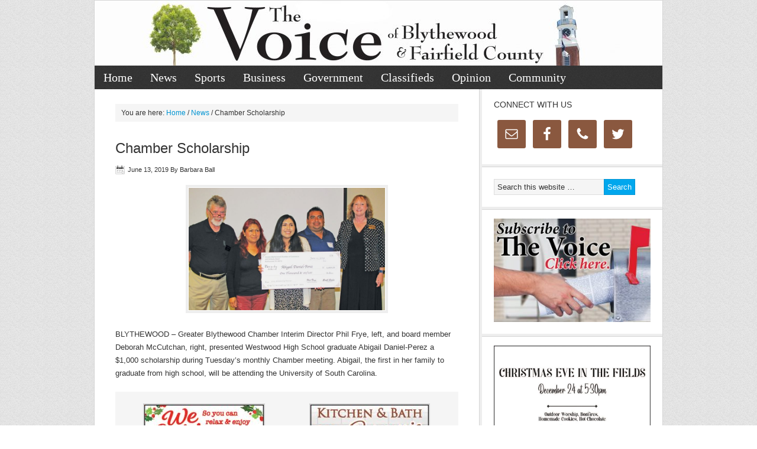

--- FILE ---
content_type: text/html; charset=UTF-8
request_url: https://www.blythewoodonline.com/2019/06/chamber-scholarship/
body_size: 8843
content:
<!DOCTYPE html PUBLIC "-//W3C//DTD XHTML 1.0 Transitional//EN" "http://www.w3.org/TR/xhtml1/DTD/xhtml1-transitional.dtd">
<html xmlns="http://www.w3.org/1999/xhtml" lang="en-US" xml:lang="en-US">
<head profile="http://gmpg.org/xfn/11">
<meta http-equiv="Content-Type" content="text/html; charset=UTF-8" />
	<title>Chamber Scholarship | The Voice of Blythewood &amp; Fairfield County</title>

			<style type="text/css">
				.slide-excerpt { width: 50%; }
				.slide-excerpt { bottom: 0; }
				.slide-excerpt { right: 0; }
				.flexslider { max-width: 920px; max-height: 400px; }
				.slide-image { max-height: 400px; }
			</style>
			<style type="text/css">
				@media only screen
				and (min-device-width : 320px)
				and (max-device-width : 480px) {
					.slide-excerpt { display: none !important; }
				}
			</style> 
<!-- This site is optimized with the Yoast SEO plugin v11.9 - https://yoast.com/wordpress/plugins/seo/ -->
<link rel="canonical" href="https://www.blythewoodonline.com/2019/06/chamber-scholarship/" />
<meta property="og:locale" content="en_US" />
<meta property="og:type" content="article" />
<meta property="og:title" content="Chamber Scholarship | The Voice of Blythewood &amp; Fairfield County" />
<meta property="og:description" content="BLYTHEWOOD &#8211; Greater Blythewood Chamber Interim Director Phil Frye, left, and board member Deborah McCutchan, right, presented Westwood High School graduate Abigail Daniel-Perez a $1,000 scholarship during Tuesday&#8217;s monthly Chamber meeting. Abigail, the first in her family to graduate from high school, will be attending the University of South Carolina." />
<meta property="og:url" content="https://www.blythewoodonline.com/2019/06/chamber-scholarship/" />
<meta property="og:site_name" content="The Voice of Blythewood &amp; Fairfield County" />
<meta property="article:publisher" content="https://www.facebook.com/thevoicepaper/" />
<meta property="article:tag" content="Blythewood Chamber of Commerce" />
<meta property="article:tag" content="Westwood High School" />
<meta property="article:section" content="News" />
<meta property="article:published_time" content="2019-06-13T14:30:13+00:00" />
<meta property="article:modified_time" content="2019-06-13T14:20:25+00:00" />
<meta property="og:updated_time" content="2019-06-13T14:20:25+00:00" />
<meta property="og:image" content="https://www.blythewoodonline.com/wp-content/uploads/2019/06/Chamber-Scholarship-winners-1024x634.jpg" />
<meta property="og:image:secure_url" content="https://www.blythewoodonline.com/wp-content/uploads/2019/06/Chamber-Scholarship-winners-1024x634.jpg" />
<meta property="og:image:width" content="1024" />
<meta property="og:image:height" content="634" />
<meta name="twitter:card" content="summary_large_image" />
<meta name="twitter:description" content="BLYTHEWOOD &#8211; Greater Blythewood Chamber Interim Director Phil Frye, left, and board member Deborah McCutchan, right, presented Westwood High School graduate Abigail Daniel-Perez a $1,000 scholarship during Tuesday&#8217;s monthly Chamber meeting. Abigail, the first in her family to graduate from high school, will be attending the University of South Carolina." />
<meta name="twitter:title" content="Chamber Scholarship | The Voice of Blythewood &amp; Fairfield County" />
<meta name="twitter:site" content="@thevoice_paper" />
<meta name="twitter:image" content="https://www.blythewoodonline.com/wp-content/uploads/2019/06/Chamber-Scholarship-winners.jpg" />
<meta name="twitter:creator" content="@thevoice_paper" />
<script type='application/ld+json' class='yoast-schema-graph yoast-schema-graph--main'>{"@context":"https://schema.org","@graph":[{"@type":"Organization","@id":"https://www.blythewoodonline.com/#organization","name":"The Voice of Blythewood and Fairfield County","url":"https://www.blythewoodonline.com/","sameAs":["https://www.facebook.com/thevoicepaper/","http://thevoicepaper","https://twitter.com/thevoice_paper"],"logo":{"@type":"ImageObject","@id":"https://www.blythewoodonline.com/#logo","url":"https://www.blythewoodonline.com/wp-content/uploads/2019/01/Twitter-header.jpg","width":360,"height":360,"caption":"The Voice of Blythewood and Fairfield County"},"image":{"@id":"https://www.blythewoodonline.com/#logo"}},{"@type":"WebSite","@id":"https://www.blythewoodonline.com/#website","url":"https://www.blythewoodonline.com/","name":"The Voice of Blythewood & Fairfield County","publisher":{"@id":"https://www.blythewoodonline.com/#organization"},"potentialAction":{"@type":"SearchAction","target":"https://www.blythewoodonline.com/?s={search_term_string}","query-input":"required name=search_term_string"}},{"@type":"ImageObject","@id":"https://www.blythewoodonline.com/2019/06/chamber-scholarship/#primaryimage","url":"https://www.blythewoodonline.com/wp-content/uploads/2019/06/Chamber-Scholarship-winners.jpg","width":3120,"height":1932},{"@type":"WebPage","@id":"https://www.blythewoodonline.com/2019/06/chamber-scholarship/#webpage","url":"https://www.blythewoodonline.com/2019/06/chamber-scholarship/","inLanguage":"en-US","name":"Chamber Scholarship | The Voice of Blythewood &amp; Fairfield County","isPartOf":{"@id":"https://www.blythewoodonline.com/#website"},"primaryImageOfPage":{"@id":"https://www.blythewoodonline.com/2019/06/chamber-scholarship/#primaryimage"},"datePublished":"2019-06-13T14:30:13+00:00","dateModified":"2019-06-13T14:20:25+00:00"},{"@type":"Article","@id":"https://www.blythewoodonline.com/2019/06/chamber-scholarship/#article","isPartOf":{"@id":"https://www.blythewoodonline.com/2019/06/chamber-scholarship/#webpage"},"author":{"@id":"https://www.blythewoodonline.com/#/schema/person/b97f633f092a541d93c0a30ead662a3c"},"headline":"Chamber Scholarship","datePublished":"2019-06-13T14:30:13+00:00","dateModified":"2019-06-13T14:20:25+00:00","commentCount":0,"mainEntityOfPage":{"@id":"https://www.blythewoodonline.com/2019/06/chamber-scholarship/#webpage"},"publisher":{"@id":"https://www.blythewoodonline.com/#organization"},"image":{"@id":"https://www.blythewoodonline.com/2019/06/chamber-scholarship/#primaryimage"},"keywords":"Blythewood Chamber of Commerce,Westwood High School","articleSection":"News,Schools"},{"@type":["Person"],"@id":"https://www.blythewoodonline.com/#/schema/person/b97f633f092a541d93c0a30ead662a3c","name":"Barbara Ball","image":{"@type":"ImageObject","@id":"https://www.blythewoodonline.com/#authorlogo","url":"https://secure.gravatar.com/avatar/dc6cf160530ffdcd9429171c624f5295?s=96&d=mm&r=g","caption":"Barbara Ball"},"sameAs":[]}]}</script>
<!-- / Yoast SEO plugin. -->

<link rel='dns-prefetch' href='//s.w.org' />
<link rel="alternate" type="application/rss+xml" title="The Voice of Blythewood &amp; Fairfield County &raquo; Feed" href="https://www.blythewoodonline.com/feed/" />
<link rel="alternate" type="application/rss+xml" title="The Voice of Blythewood &amp; Fairfield County &raquo; Comments Feed" href="https://www.blythewoodonline.com/comments/feed/" />
		<script type="text/javascript">
			window._wpemojiSettings = {"baseUrl":"https:\/\/s.w.org\/images\/core\/emoji\/12.0.0-1\/72x72\/","ext":".png","svgUrl":"https:\/\/s.w.org\/images\/core\/emoji\/12.0.0-1\/svg\/","svgExt":".svg","source":{"concatemoji":"https:\/\/www.blythewoodonline.com\/wp-includes\/js\/wp-emoji-release.min.js?ver=5.2.3"}};
			!function(a,b,c){function d(a,b){var c=String.fromCharCode;l.clearRect(0,0,k.width,k.height),l.fillText(c.apply(this,a),0,0);var d=k.toDataURL();l.clearRect(0,0,k.width,k.height),l.fillText(c.apply(this,b),0,0);var e=k.toDataURL();return d===e}function e(a){var b;if(!l||!l.fillText)return!1;switch(l.textBaseline="top",l.font="600 32px Arial",a){case"flag":return!(b=d([55356,56826,55356,56819],[55356,56826,8203,55356,56819]))&&(b=d([55356,57332,56128,56423,56128,56418,56128,56421,56128,56430,56128,56423,56128,56447],[55356,57332,8203,56128,56423,8203,56128,56418,8203,56128,56421,8203,56128,56430,8203,56128,56423,8203,56128,56447]),!b);case"emoji":return b=d([55357,56424,55356,57342,8205,55358,56605,8205,55357,56424,55356,57340],[55357,56424,55356,57342,8203,55358,56605,8203,55357,56424,55356,57340]),!b}return!1}function f(a){var c=b.createElement("script");c.src=a,c.defer=c.type="text/javascript",b.getElementsByTagName("head")[0].appendChild(c)}var g,h,i,j,k=b.createElement("canvas"),l=k.getContext&&k.getContext("2d");for(j=Array("flag","emoji"),c.supports={everything:!0,everythingExceptFlag:!0},i=0;i<j.length;i++)c.supports[j[i]]=e(j[i]),c.supports.everything=c.supports.everything&&c.supports[j[i]],"flag"!==j[i]&&(c.supports.everythingExceptFlag=c.supports.everythingExceptFlag&&c.supports[j[i]]);c.supports.everythingExceptFlag=c.supports.everythingExceptFlag&&!c.supports.flag,c.DOMReady=!1,c.readyCallback=function(){c.DOMReady=!0},c.supports.everything||(h=function(){c.readyCallback()},b.addEventListener?(b.addEventListener("DOMContentLoaded",h,!1),a.addEventListener("load",h,!1)):(a.attachEvent("onload",h),b.attachEvent("onreadystatechange",function(){"complete"===b.readyState&&c.readyCallback()})),g=c.source||{},g.concatemoji?f(g.concatemoji):g.wpemoji&&g.twemoji&&(f(g.twemoji),f(g.wpemoji)))}(window,document,window._wpemojiSettings);
		</script>
		<style type="text/css">
img.wp-smiley,
img.emoji {
	display: inline !important;
	border: none !important;
	box-shadow: none !important;
	height: 1em !important;
	width: 1em !important;
	margin: 0 .07em !important;
	vertical-align: -0.1em !important;
	background: none !important;
	padding: 0 !important;
}
</style>
	<link rel='stylesheet' id='news-theme-css'  href='https://www.blythewoodonline.com/wp-content/themes/news/style.css?ver=2.0.1' type='text/css' media='all' />
<link rel='stylesheet' id='wp-block-library-css'  href='https://www.blythewoodonline.com/wp-includes/css/dist/block-library/style.min.css?ver=5.2.3' type='text/css' media='all' />
<link rel='stylesheet' id='contact-form-7-css'  href='https://www.blythewoodonline.com/wp-content/plugins/contact-form-7/includes/css/styles.css?ver=5.1.4' type='text/css' media='all' />
<link rel='stylesheet' id='genesis-social-profiles-menu-css'  href='https://www.blythewoodonline.com/wp-content/plugins/genesis-social-profiles-menu/css/gspm-styles.css?ver=1.2' type='text/css' media='all' />
<link rel='stylesheet' id='thickbox.css-css'  href='https://www.blythewoodonline.com/wp-includes/js/thickbox/thickbox.css?ver=1.0' type='text/css' media='all' />
<link rel='stylesheet' id='dashicons-css'  href='https://www.blythewoodonline.com/wp-includes/css/dashicons.min.css?ver=5.2.3' type='text/css' media='all' />
<link rel='stylesheet' id='thickbox-css'  href='https://www.blythewoodonline.com/wp-includes/js/thickbox/thickbox.css?ver=5.2.3' type='text/css' media='all' />
<link rel='stylesheet' id='simple-social-icons-font-css'  href='https://www.blythewoodonline.com/wp-content/plugins/simple-social-icons/css/style.css?ver=3.0.1' type='text/css' media='all' />
<link rel='stylesheet' id='slider_styles-css'  href='https://www.blythewoodonline.com/wp-content/plugins/genesis-responsive-slider/assets/style.css?ver=1.0.1' type='text/css' media='all' />
<script type='text/javascript' src='https://www.blythewoodonline.com/wp-includes/js/jquery/jquery.js?ver=1.12.4-wp'></script>
<script type='text/javascript' src='https://www.blythewoodonline.com/wp-includes/js/jquery/jquery-migrate.min.js?ver=1.4.1'></script>
<!--[if lt IE 9]>
<script type='text/javascript' src='https://www.blythewoodonline.com/wp-content/themes/genesis/lib/js/html5shiv.min.js?ver=3.7.3'></script>
<![endif]-->
<script type='text/javascript' src='https://www.blythewoodonline.com/wp-content/plugins/simple-social-icons/svgxuse.js?ver=1.1.21'></script>
<script type='text/javascript' src='https://www.blythewoodonline.com/wp-content/plugins/spider-event-calendar/elements/calendar.js?ver=1.5.63'></script>
<script type='text/javascript' src='https://www.blythewoodonline.com/wp-content/plugins/spider-event-calendar/elements/calendar-setup.js?ver=1.5.63'></script>
<script type='text/javascript' src='https://www.blythewoodonline.com/wp-content/plugins/spider-event-calendar/elements/calendar_function.js?ver=1.5.63'></script>
<link rel='https://api.w.org/' href='https://www.blythewoodonline.com/wp-json/' />
<link rel="EditURI" type="application/rsd+xml" title="RSD" href="https://www.blythewoodonline.com/xmlrpc.php?rsd" />
<link rel="wlwmanifest" type="application/wlwmanifest+xml" href="https://www.blythewoodonline.com/wp-includes/wlwmanifest.xml" /> 
<meta name="generator" content="WordPress 5.2.3" />
<link rel='shortlink' href='https://www.blythewoodonline.com/?p=26381' />
<link rel="alternate" type="application/json+oembed" href="https://www.blythewoodonline.com/wp-json/oembed/1.0/embed?url=https%3A%2F%2Fwww.blythewoodonline.com%2F2019%2F06%2Fchamber-scholarship%2F" />
<link rel="alternate" type="text/xml+oembed" href="https://www.blythewoodonline.com/wp-json/oembed/1.0/embed?url=https%3A%2F%2Fwww.blythewoodonline.com%2F2019%2F06%2Fchamber-scholarship%2F&#038;format=xml" />
<style type="text/css">
    .calnk a:hover {
        background-position:0 0;
        text-decoration:none;  
        color:#000000;
        border-bottom:1px dotted #000000;
     }
    .calnk a:visited {
        text-decoration:none;
        color:#000000;
        border-bottom:1px dotted #000000;
    }
    .calnk a {
        text-decoration:none; 
        color:#000000; 
        border-bottom:1px dotted #000000;
    }
    .calnk a > span {
        display:none; 
    }
    .calnk a:hover > span {
        color:#333333; 
        background:#F6F79B; 
        display:block;
        position:absolute; 
        margin-top:1px; 
        padding:5px; 
        width:auto;
        z-index:100;
        line-height:1.2em;
    }
    .calendar-table {
        border:0 !important;
        width:100% !important;
        border-collapse:separate !important;
        border-spacing:2px !important;
    }
    .calendar-heading {
        height:25px;
        text-align:center;
        background-color:#E4EBE3;
    }
    .calendar-next {
        width:20%;
        text-align:center;
        border:none;
    }
    .calendar-prev {
        width:20%;
        text-align:center;
        border:none;
    }
    .calendar-month {
        width:60%;
        text-align:center;
        font-weight:bold;
        border:none;
    }
    .normal-day-heading {
        text-align:center;
        width:25px;
        height:25px;
        font-size:0.8em;
        border:1px solid #DFE6DE;
        background-color:#EBF2EA;
    }
    .weekend-heading {
        text-align:center;
        width:25px;
        height:25px;
        font-size:0.8em;
        border:1px solid #DFE6DE;
        background-color:#EBF2EA;
        color:#FF0000;
    }
    .day-with-date {
        vertical-align:text-top;
        text-align:left;
        width:60px;
        height:60px;
        border:1px solid #DFE6DE;
    }
    .no-events {

    }
    .day-without-date {
        width:60px;
        height:60px;
        border:1px solid #E9F0E8;
    }
    span.weekend {
        color:#FF0000;
    }
    .current-day {
        vertical-align:text-top;
        text-align:left;
        width:60px;
        height:60px;
        border:1px solid #BFBFBF;
        background-color:#E4EBE3;
    }
    span.event {
        font-size:0.75em;
    }
    .kjo-link {
        font-size:0.75em;
        text-align:center;
    }
    .calendar-date-switcher {
        height:25px;
        text-align:center;
        border:1px solid #D6DED5;
        background-color:#E4EBE3;
    }
    .calendar-date-switcher form {
        margin:2px;
    }
    .calendar-date-switcher input {
        border:1px #D6DED5 solid;
        margin:0;
    }
    .calendar-date-switcher input[type=submit] {
        padding:3px 10px;
    }
    .calendar-date-switcher select {
        border:1px #D6DED5 solid;
        margin:0;
    }
    .calnk a:hover span span.event-title {
        padding:0;
        text-align:center;
        font-weight:bold;
        font-size:1.2em;
        margin-left:0px;
    }
    .calnk a:hover span span.event-title-break {
        display:block;
        width:96%;
        text-align:center;
        height:1px;
        margin-top:5px;
        margin-right:2%;
        padding:0;
        background-color:#000000;
        margin-left:0px;
    }
    .calnk a:hover span span.event-content-break {
        display:block;
        width:96%;
        text-align:center;
        height:1px;
        margin-top:5px;
        margin-right:2%;
        padding:0;
        background-color:#000000;
        margin-left:0px;
    }
    .page-upcoming-events {
        font-size:80%;
    }
    .page-todays-events {
        font-size:80%;
    }
    .calendar-table table,tbody,tr,td {
        margin:0 !important;
        padding:0 !important;
    }
    table.calendar-table {
        margin-bottom:5px !important;
    }
    .cat-key {
        width:100%;
        margin-top:30px;
        padding:5px;
        border:0 !important;
    }
    .cal-separate {
       border:0 !important;
       margin-top:10px;
    }
    table.cat-key {
       margin-top:5px !important;
       border:1px solid #DFE6DE !important;
       border-collapse:separate !important;
       border-spacing:4px !important;
       margin-left:2px !important;
       width:99.5% !important;
       margin-bottom:5px !important;
    }
    .minical-day {
       background-color:#F6F79B;
    }
    .cat-key td {
       border:0 !important;
    }
</style>
<meta property="og:type" content="article"/><meta property="og:url" content="https://www.blythewoodonline.com/2019/06/chamber-scholarship/"/><meta property="og:title" content="Chamber Scholarship"/><meta property="og:description" content="Barbara Ball | News, Schools"/><meta property="og:image" content="https://secure.gravatar.com/avatar/dc6cf160530ffdcd9429171c624f5295?s=96&#038;d=mm&#038;r=g"/>  <script>
    var xx_cal_xx = '&';
  </script>
  <style type="text/css">#header { background: url(https://www.blythewoodonline.com/wp-content/uploads/2020/07/cropped-2020-Web-header.jpg) no-repeat !important; }</style>

<!-- For non-Retina iPhone, iPod Touch, and Android 2.1+ devices: -->
<link rel="apple-touch-icon" href="apple-touch-icon-57x57.png">
<!-- For first- and second-generation iPad: -->
<link rel="apple-touch-icon" sizes="72x72" href="apple-touch-icon-72x72.png">
<!-- For iPhone with high-resolution Retina display: -->
<link rel="apple-touch-icon" sizes="114x114" href="apple-touch-icon-114x114.png">
<!-- For third-generation iPad with high-resolution Retina display: -->
<link rel="apple-touch-icon" sizes="144x144" href="apple-touch-icon-144x144.png"> <link rel="amphtml" href="https://www.blythewoodonline.com/2019/06/chamber-scholarship/amp/"><link rel="icon" href="https://www.blythewoodonline.com/wp-content/uploads/2016/09/cropped-tree-32x32.jpg" sizes="32x32" />
<link rel="icon" href="https://www.blythewoodonline.com/wp-content/uploads/2016/09/cropped-tree-192x192.jpg" sizes="192x192" />
<link rel="apple-touch-icon-precomposed" href="https://www.blythewoodonline.com/wp-content/uploads/2016/09/cropped-tree-180x180.jpg" />
<meta name="msapplication-TileImage" content="https://www.blythewoodonline.com/wp-content/uploads/2016/09/cropped-tree-270x270.jpg" />
		<style type="text/css" id="wp-custom-css">
			#home-bottom img {
	float:left;
	margin-right: 10px;
}

li#menu-item-31281 {
	background-color: indianred;
}

li#menu-item-31281 a:hover {
	color: darkred;
}		</style>
		</head>
<body class="post-template-default single single-post postid-26381 single-format-standard gspm custom-header header-image header-full-width content-sidebar"><div id="wrap"><div id="header"><div class="wrap"><div id="title-area"><p id="title"><a href="https://www.blythewoodonline.com/">The Voice of Blythewood &amp; Fairfield County</a></p><p id="description">Town of Blythewood and Fairfield County Newspaper</p></div></div></div><div id="nav"><div class="wrap"><ul id="menu-default" class="menu genesis-nav-menu menu-primary js-superfish"><li id="menu-item-20641" class="menu-item menu-item-type-custom menu-item-object-custom menu-item-20641"><a href="http://blythewoodonline.com">Home</a></li>
<li id="menu-item-43" class="menu-item menu-item-type-taxonomy menu-item-object-category current-post-ancestor current-menu-parent current-post-parent menu-item-43"><a href="https://www.blythewoodonline.com/category/news/">News</a></li>
<li id="menu-item-47" class="menu-item menu-item-type-taxonomy menu-item-object-category menu-item-47"><a href="https://www.blythewoodonline.com/category/sports/">Sports</a></li>
<li id="menu-item-40" class="menu-item menu-item-type-taxonomy menu-item-object-category menu-item-40"><a href="https://www.blythewoodonline.com/category/business/">Business</a></li>
<li id="menu-item-42" class="menu-item menu-item-type-taxonomy menu-item-object-category menu-item-42"><a href="https://www.blythewoodonline.com/category/government/">Government</a></li>
<li id="menu-item-41" class="menu-item menu-item-type-taxonomy menu-item-object-category menu-item-has-children menu-item-41"><a href="https://www.blythewoodonline.com/category/classifieds/">Classifieds</a>
<ul class="sub-menu">
	<li id="menu-item-49919" class="menu-item menu-item-type-custom menu-item-object-custom menu-item-49919"><a href="https://www.scpublicnotices.com/(S(3qzqle5ssgjm14hgdtxg4q3j))/Search.aspx">Legals &#8211; The Voice of Fairfield County</a></li>
	<li id="menu-item-49921" class="menu-item menu-item-type-custom menu-item-object-custom menu-item-49921"><a href="https://www.scpublicnotices.com/(S(s1xmhqga10bydktrcffuawnd))/Search.aspx">Legals &#8211; The Voice of Blythewood</a></li>
</ul>
</li>
<li id="menu-item-45" class="menu-item menu-item-type-taxonomy menu-item-object-category menu-item-45"><a href="https://www.blythewoodonline.com/category/opinion/">Opinion</a></li>
<li id="menu-item-20639" class="menu-item menu-item-type-taxonomy menu-item-object-category menu-item-has-children menu-item-20639"><a href="https://www.blythewoodonline.com/category/community/">Community</a>
<ul class="sub-menu">
	<li id="menu-item-37832" class="menu-item menu-item-type-taxonomy menu-item-object-category menu-item-37832"><a href="https://www.blythewoodonline.com/category/events/">Events</a></li>
	<li id="menu-item-20640" class="menu-item menu-item-type-taxonomy menu-item-object-category current-post-ancestor current-menu-parent current-post-parent menu-item-20640"><a href="https://www.blythewoodonline.com/category/schools/">Schools</a></li>
	<li id="menu-item-46" class="menu-item menu-item-type-taxonomy menu-item-object-category menu-item-46"><a href="https://www.blythewoodonline.com/category/photos/">Photos</a></li>
	<li id="menu-item-32333" class="menu-item menu-item-type-taxonomy menu-item-object-category menu-item-32333"><a href="https://www.blythewoodonline.com/category/obituaries/">Obituaries</a></li>
</ul>
</li>
</ul></div></div><div id="inner"><div class="wrap"><div id="content-sidebar-wrap"><div id="content" class="hfeed"><div class="breadcrumb">You are here: <a href="https://www.blythewoodonline.com/"><span class="breadcrumb-link-text-wrap" itemprop="name">Home</span></a> <span aria-label="breadcrumb separator">/</span> <a href="https://www.blythewoodonline.com/category/news/"><span class="breadcrumb-link-text-wrap" itemprop="name">News</span></a> <span aria-label="breadcrumb separator">/</span> Chamber Scholarship</div><div class="post-26381 post type-post status-publish format-standard has-post-thumbnail hentry category-news category-schools tag-blythewood-chamber-of-commerce tag-westwood-high-school entry"><h1 class="entry-title">Chamber Scholarship</h1>
<div class="post-info"><span class="date published time" title="2019-06-13T10:30:13-05:00">June 13, 2019</span>  By <span class="author vcard"><span class="fn">Barbara Ball</span></span>  </div><div class="entry-content"><p><img class="wp-image-26363 aligncenter" src="https://blythewoodonline.com/wp-content/uploads/2019/06/Chamber-Scholarship-winners-1024x634.jpg" alt="" width="332" height="207" srcset="https://www.blythewoodonline.com/wp-content/uploads/2019/06/Chamber-Scholarship-winners-1024x634.jpg 1024w, https://www.blythewoodonline.com/wp-content/uploads/2019/06/Chamber-Scholarship-winners-300x186.jpg 300w, https://www.blythewoodonline.com/wp-content/uploads/2019/06/Chamber-Scholarship-winners-768x476.jpg 768w" sizes="(max-width: 332px) 100vw, 332px" /></p>
<p>BLYTHEWOOD &#8211; Greater Blythewood Chamber Interim Director Phil Frye, left, and board member Deborah McCutchan, right, presented Westwood High School graduate Abigail Daniel-Perez a $1,000 scholarship during Tuesday&#8217;s monthly Chamber meeting. Abigail, the first in her family to graduate from high school, will be attending the University of South Carolina.</p>
</div><div class="after-post-ad"><div id="media_gallery-2" class="widget widget_media_gallery"><div class="widget-wrap">
		<style type='text/css'>
			#gallery-1 {
				margin: auto;
			}
			#gallery-1 .gallery-item {
				float: left;
				margin-top: 10px;
				text-align: center;
				width: 50%;
			}
			#gallery-1 img {
				border: 2px solid #cfcfcf;
			}
			#gallery-1 .gallery-caption {
				margin-left: 0;
			}
			/* see gallery_shortcode() in wp-includes/media.php */
		</style>
		<div id='gallery-1' class='gallery galleryid-26381 gallery-columns-2 gallery-size-medium'><dl class='gallery-item'>
			<dt class='gallery-icon portrait'>
				<a href='https://www.blythewoodonline.com/sarah-n-geos-catering-holidays-nov-25-25-conv/'><img width="202" height="300" src="https://www.blythewoodonline.com/wp-content/uploads/2025/12/Sarah-N-Geos-Catering-Holidays-Nov-25.25-conv-202x300.jpg" class="attachment-medium size-medium" alt="" srcset="https://www.blythewoodonline.com/wp-content/uploads/2025/12/Sarah-N-Geos-Catering-Holidays-Nov-25.25-conv-202x300.jpg 202w, https://www.blythewoodonline.com/wp-content/uploads/2025/12/Sarah-N-Geos-Catering-Holidays-Nov-25.25-conv-689x1024.jpg 689w, https://www.blythewoodonline.com/wp-content/uploads/2025/12/Sarah-N-Geos-Catering-Holidays-Nov-25.25-conv.jpg 760w" sizes="(max-width: 202px) 100vw, 202px" /></a>
			</dt></dl><dl class='gallery-item'>
			<dt class='gallery-icon portrait'>
				<a href='https://www.blythewoodonline.com/albriton-feb-16-23-conv-2-2/'><img width="200" height="300" src="https://www.blythewoodonline.com/wp-content/uploads/2024/06/Albriton-Feb-16.23-conv-2-200x300.jpg" class="attachment-medium size-medium" alt="" srcset="https://www.blythewoodonline.com/wp-content/uploads/2024/06/Albriton-Feb-16.23-conv-2-200x300.jpg 200w, https://www.blythewoodonline.com/wp-content/uploads/2024/06/Albriton-Feb-16.23-conv-2-683x1024.jpg 683w, https://www.blythewoodonline.com/wp-content/uploads/2024/06/Albriton-Feb-16.23-conv-2.jpg 750w" sizes="(max-width: 200px) 100vw, 200px" /></a>
			</dt></dl><br style="clear: both" />
		</div>
</div></div></div><!-- end .after-post-ad --><div class="post-meta"><span class="categories">Filed Under: <a href="https://www.blythewoodonline.com/category/news/" rel="category tag">News</a>, <a href="https://www.blythewoodonline.com/category/schools/" rel="category tag">Schools</a></span> <span class="tags">Tagged With: <a href="https://www.blythewoodonline.com/tag/blythewood-chamber-of-commerce/" rel="tag">Blythewood Chamber of Commerce</a>, <a href="https://www.blythewoodonline.com/tag/westwood-high-school/" rel="tag">Westwood High School</a></span></div></div></div><div id="sidebar" class="sidebar widget-area"><div id="simple-social-icons-2" class="widget simple-social-icons"><div class="widget-wrap"><h4 class="widget-title widgettitle">Connect with us</h4>
<ul class="alignleft"><li class="ssi-email"><a href="/cdn-cgi/l/email-protection#1b72757d745b7977626f737e6c74747f74757772757e35787476"><svg role="img" class="social-email" aria-labelledby="social-email-2"><title id="social-email-2">Email</title><use xlink:href="https://www.blythewoodonline.com/wp-content/plugins/simple-social-icons/symbol-defs.svg#social-email"></use></svg></a></li><li class="ssi-facebook"><a href="https://www.facebook.com/thevoicepaper/" target="_blank" rel="noopener noreferrer"><svg role="img" class="social-facebook" aria-labelledby="social-facebook-2"><title id="social-facebook-2">Facebook</title><use xlink:href="https://www.blythewoodonline.com/wp-content/plugins/simple-social-icons/symbol-defs.svg#social-facebook"></use></svg></a></li><li class="ssi-phone"><a href="tel:8&#048;&#051;-7&#054;&#055;-5&#055;11" target="_blank" rel="noopener noreferrer"><svg role="img" class="social-phone" aria-labelledby="social-phone-2"><title id="social-phone-2">Phone</title><use xlink:href="https://www.blythewoodonline.com/wp-content/plugins/simple-social-icons/symbol-defs.svg#social-phone"></use></svg></a></li><li class="ssi-twitter"><a href="https://twitter.com/thevoice_paper" target="_blank" rel="noopener noreferrer"><svg role="img" class="social-twitter" aria-labelledby="social-twitter-2"><title id="social-twitter-2">Twitter</title><use xlink:href="https://www.blythewoodonline.com/wp-content/plugins/simple-social-icons/symbol-defs.svg#social-twitter"></use></svg></a></li></ul></div></div>
<div id="search-3" class="widget widget_search"><div class="widget-wrap"><form method="get" class="searchform search-form" action="https://www.blythewoodonline.com/" role="search" ><input type="text" value="Search this website &#x02026;" name="s" class="s search-input" onfocus="if ('Search this website &#x2026;' === this.value) {this.value = '';}" onblur="if ('' === this.value) {this.value = 'Search this website &#x2026;';}" /><input type="submit" class="searchsubmit search-submit" value="Search" /></form></div></div>
<div id="media_image-2" class="widget widget_media_image"><div class="widget-wrap"><a href="https://forms.gle/7effgjQycuqvTuG49"><img width="300" height="198" src="https://www.blythewoodonline.com/wp-content/uploads/2021/03/Subscribe-2-300x198.jpg" class="image wp-image-36745  attachment-medium size-medium" alt="" style="max-width: 100%; height: auto;" srcset="https://www.blythewoodonline.com/wp-content/uploads/2021/03/Subscribe-2-300x198.jpg 300w, https://www.blythewoodonline.com/wp-content/uploads/2021/03/Subscribe-2-768x507.jpg 768w, https://www.blythewoodonline.com/wp-content/uploads/2021/03/Subscribe-2-1024x676.jpg 1024w" sizes="(max-width: 300px) 100vw, 300px" /></a></div></div>
<div id="media_image-161" class="widget widget_media_image"><div class="widget-wrap"><img width="610" height="625" src="https://www.blythewoodonline.com/wp-content/uploads/2025/12/Bly-Presbyterian-Christmas-Eve-Dec-11.25-999x1024.jpg" class="image wp-image-64664  attachment-large size-large" alt="" style="max-width: 100%; height: auto;" srcset="https://www.blythewoodonline.com/wp-content/uploads/2025/12/Bly-Presbyterian-Christmas-Eve-Dec-11.25-999x1024.jpg 999w, https://www.blythewoodonline.com/wp-content/uploads/2025/12/Bly-Presbyterian-Christmas-Eve-Dec-11.25-293x300.jpg 293w, https://www.blythewoodonline.com/wp-content/uploads/2025/12/Bly-Presbyterian-Christmas-Eve-Dec-11.25-768x787.jpg 768w, https://www.blythewoodonline.com/wp-content/uploads/2025/12/Bly-Presbyterian-Christmas-Eve-Dec-11.25-50x50.jpg 50w, https://www.blythewoodonline.com/wp-content/uploads/2025/12/Bly-Presbyterian-Christmas-Eve-Dec-11.25.jpg 1463w" sizes="(max-width: 610px) 100vw, 610px" /></div></div>
<div id="media_image-164" class="widget widget_media_image"><div class="widget-wrap"><a href="https://www.blythewoodonline.com/wp-content/uploads/2025/12/Hearts-Unleashed-Nov-20.25-conv-293x300.jpg"><img width="610" height="625" src="https://www.blythewoodonline.com/wp-content/uploads/2025/12/Hearts-Unleashed-Nov-20.25-conv-999x1024.jpg" class="image wp-image-64665  attachment-large size-large" alt="" style="max-width: 100%; height: auto;" srcset="https://www.blythewoodonline.com/wp-content/uploads/2025/12/Hearts-Unleashed-Nov-20.25-conv-999x1024.jpg 999w, https://www.blythewoodonline.com/wp-content/uploads/2025/12/Hearts-Unleashed-Nov-20.25-conv-293x300.jpg 293w, https://www.blythewoodonline.com/wp-content/uploads/2025/12/Hearts-Unleashed-Nov-20.25-conv-768x788.jpg 768w, https://www.blythewoodonline.com/wp-content/uploads/2025/12/Hearts-Unleashed-Nov-20.25-conv-50x50.jpg 50w" sizes="(max-width: 610px) 100vw, 610px" /></a></div></div>
<div id="media_image-165" class="widget widget_media_image"><div class="widget-wrap"><a href="https://www.blythewoodonline.com/wp-content/uploads/2025/12/Discover-FF-First-Dec-4.25-conv.jpg"><img width="500" height="1024" src="https://www.blythewoodonline.com/wp-content/uploads/2025/12/Discover-FF-First-Dec-4.25-conv-500x1024.jpg" class="image wp-image-64666  attachment-large size-large" alt="" style="max-width: 100%; height: auto;" srcset="https://www.blythewoodonline.com/wp-content/uploads/2025/12/Discover-FF-First-Dec-4.25-conv-500x1024.jpg 500w, https://www.blythewoodonline.com/wp-content/uploads/2025/12/Discover-FF-First-Dec-4.25-conv-146x300.jpg 146w, https://www.blythewoodonline.com/wp-content/uploads/2025/12/Discover-FF-First-Dec-4.25-conv-768x1573.jpg 768w, https://www.blythewoodonline.com/wp-content/uploads/2025/12/Discover-FF-First-Dec-4.25-conv.jpg 1543w" sizes="(max-width: 500px) 100vw, 500px" /></a></div></div>
<div id="media_image-169" class="widget widget_media_image"><div class="widget-wrap"><a href="https://www.blythewoodonline.com/wp-content/uploads/2025/12/Midlands-STEM-Dec-11.25-conv.jpg"><img width="610" height="954" src="https://www.blythewoodonline.com/wp-content/uploads/2025/12/Midlands-STEM-Dec-11.25-conv-655x1024.jpg" class="image wp-image-64667  attachment-large size-large" alt="" style="max-width: 100%; height: auto;" srcset="https://www.blythewoodonline.com/wp-content/uploads/2025/12/Midlands-STEM-Dec-11.25-conv-655x1024.jpg 655w, https://www.blythewoodonline.com/wp-content/uploads/2025/12/Midlands-STEM-Dec-11.25-conv-192x300.jpg 192w, https://www.blythewoodonline.com/wp-content/uploads/2025/12/Midlands-STEM-Dec-11.25-conv-768x1201.jpg 768w" sizes="(max-width: 610px) 100vw, 610px" /></a></div></div>
</div></div></div></div><div id="footer-widgets" class="footer-widgets"><div class="wrap"><div class="widget-area footer-widgets-1 footer-widget-area"><div id="media_image-166" class="widget widget_media_image"><div class="widget-wrap"><a href="https://www.blythewoodonline.com/wp-content/uploads/2022/11/Bly-Dentistry-b-Dec-4.15-conv-300x225.jpg"><img width="610" height="458" src="https://www.blythewoodonline.com/wp-content/uploads/2022/11/Bly-Dentistry-b-Dec-4.15-conv-1024x768.jpg" class="image wp-image-47225  attachment-large size-large" alt="" style="max-width: 100%; height: auto;" srcset="https://www.blythewoodonline.com/wp-content/uploads/2022/11/Bly-Dentistry-b-Dec-4.15-conv-1024x768.jpg 1024w, https://www.blythewoodonline.com/wp-content/uploads/2022/11/Bly-Dentistry-b-Dec-4.15-conv-300x225.jpg 300w, https://www.blythewoodonline.com/wp-content/uploads/2022/11/Bly-Dentistry-b-Dec-4.15-conv-768x576.jpg 768w, https://www.blythewoodonline.com/wp-content/uploads/2022/11/Bly-Dentistry-b-Dec-4.15-conv.jpg 1500w" sizes="(max-width: 610px) 100vw, 610px" /></a></div></div>
</div><div class="widget-area footer-widgets-2 footer-widget-area"><div id="media_image-167" class="widget widget_media_image"><div class="widget-wrap"><a href="https://www.blythewoodonline.com/wp-content/uploads/2023/12/Goode-Law-Nov-9.23-conv.jpg"><img width="610" height="466" src="https://www.blythewoodonline.com/wp-content/uploads/2023/12/Goode-Law-Nov-9.23-conv-1024x782.jpg" class="image wp-image-53729  attachment-large size-large" alt="" style="max-width: 100%; height: auto;" srcset="https://www.blythewoodonline.com/wp-content/uploads/2023/12/Goode-Law-Nov-9.23-conv-1024x782.jpg 1024w, https://www.blythewoodonline.com/wp-content/uploads/2023/12/Goode-Law-Nov-9.23-conv-300x229.jpg 300w, https://www.blythewoodonline.com/wp-content/uploads/2023/12/Goode-Law-Nov-9.23-conv-768x587.jpg 768w, https://www.blythewoodonline.com/wp-content/uploads/2023/12/Goode-Law-Nov-9.23-conv.jpg 1478w" sizes="(max-width: 610px) 100vw, 610px" /></a></div></div>
</div><div class="widget-area footer-widgets-3 footer-widget-area"><div id="media_image-168" class="widget widget_media_image"><div class="widget-wrap"><a href="https://www.blythewoodonline.com/wp-content/uploads/2024/11/Voice-office-rental-Oct-2024-conv.jpg"><img width="610" height="469" src="https://www.blythewoodonline.com/wp-content/uploads/2024/11/Voice-office-rental-Oct-2024-conv-1024x788.jpg" class="image wp-image-59030  attachment-large size-large" alt="" style="max-width: 100%; height: auto;" srcset="https://www.blythewoodonline.com/wp-content/uploads/2024/11/Voice-office-rental-Oct-2024-conv-1024x788.jpg 1024w, https://www.blythewoodonline.com/wp-content/uploads/2024/11/Voice-office-rental-Oct-2024-conv-300x231.jpg 300w, https://www.blythewoodonline.com/wp-content/uploads/2024/11/Voice-office-rental-Oct-2024-conv-768x591.jpg 768w" sizes="(max-width: 610px) 100vw, 610px" /></a></div></div>
</div></div></div><div class="after-content-ad"><div id="media_image-121" class="widget widget_media_image"><div class="widget-wrap"><a href="https://www.blythewoodonline.com/wp-content/uploads/2023/05/Carpet-Outlet-web-ad-1-conv.jpg"><img width="610" height="235" src="https://www.blythewoodonline.com/wp-content/uploads/2023/05/Carpet-Outlet-web-ad-1-conv-1024x394.jpg" class="image wp-image-49930  attachment-large size-large" alt="" style="max-width: 100%; height: auto;" srcset="https://www.blythewoodonline.com/wp-content/uploads/2023/05/Carpet-Outlet-web-ad-1-conv-1024x394.jpg 1024w, https://www.blythewoodonline.com/wp-content/uploads/2023/05/Carpet-Outlet-web-ad-1-conv-300x115.jpg 300w, https://www.blythewoodonline.com/wp-content/uploads/2023/05/Carpet-Outlet-web-ad-1-conv-768x296.jpg 768w, https://www.blythewoodonline.com/wp-content/uploads/2023/05/Carpet-Outlet-web-ad-1-conv.jpg 1463w" sizes="(max-width: 610px) 100vw, 610px" /></a></div></div><div id="text-3" class="widget widget_text"><div class="widget-wrap">			<div class="textwidget"><p>Contact us: (803) 767-5711 | P.O. Box 675, Blythewood, SC 29016 | <a href="/cdn-cgi/l/email-protection" class="__cf_email__" data-cfemail="224b4c444d62404e5b564a47554d4d464d4c4e4b4c470c414d4f">[email&#160;protected]</a></p>
</div>
		</div></div></div><!-- end .after-content-ad --><div id="footer" class="footer"><div class="wrap"><p>&copy; 2012 BlythewoodOnline.com &middot; Problems with the site? Let us know at <a href=""><span class="__cf_email__" data-cfemail="b6c1d3d4dbd7c5c2d3c4f6d4dacfc2ded3c1d9d9d2d9d8dadfd8d398d5d9db">[email&#160;protected]</span></a></p></div></div></div><script data-cfasync="false" src="/cdn-cgi/scripts/5c5dd728/cloudflare-static/email-decode.min.js"></script><script type='text/javascript'>jQuery(document).ready(function($) {$(".flexslider").flexslider({controlsContainer: "#genesis-responsive-slider",animation: "slide",directionNav: 0,controlNav: 1,animationDuration: 200,slideshowSpeed: 7000    });  });</script><style type="text/css" media="screen"> #simple-social-icons-2 ul li a, #simple-social-icons-2 ul li a:hover, #simple-social-icons-2 ul li a:focus { background-color: #8a583f !important; border-radius: 3px; color: #ffffff !important; border: 0px #ffffff solid !important; font-size: 24px; padding: 12px; }  #simple-social-icons-2 ul li a:hover, #simple-social-icons-2 ul li a:focus { background-color: #666666 !important; border-color: #ffffff !important; color: #ffffff !important; }  #simple-social-icons-2 ul li a:focus { outline: 1px dotted #666666 !important; }</style><link rel='stylesheet' id='spcalendar-jos-css'  href='https://www.blythewoodonline.com/wp-content/plugins/spider-event-calendar/elements/calendar-jos.css?ver=1.5.63' type='text/css' media='' />
<link rel='stylesheet' id='wp-color-picker-css'  href='https://www.blythewoodonline.com/wp-admin/css/color-picker.min.css?ver=5.2.3' type='text/css' media='all' />
<script type='text/javascript'>
/* <![CDATA[ */
var wpcf7 = {"apiSettings":{"root":"https:\/\/www.blythewoodonline.com\/wp-json\/contact-form-7\/v1","namespace":"contact-form-7\/v1"},"cached":"1"};
/* ]]> */
</script>
<script type='text/javascript' src='https://www.blythewoodonline.com/wp-content/plugins/contact-form-7/includes/js/scripts.js?ver=5.1.4'></script>
<script type='text/javascript'>
/* <![CDATA[ */
var thickboxL10n = {"next":"Next >","prev":"< Prev","image":"Image","of":"of","close":"Close","noiframes":"This feature requires inline frames. You have iframes disabled or your browser does not support them.","loadingAnimation":"https:\/\/www.blythewoodonline.com\/wp-includes\/js\/thickbox\/loadingAnimation.gif"};
/* ]]> */
</script>
<script type='text/javascript' src='https://www.blythewoodonline.com/wp-includes/js/thickbox/thickbox.js?ver=3.1-20121105'></script>
<script type='text/javascript' src='https://www.blythewoodonline.com/wp-includes/js/hoverIntent.min.js?ver=1.8.1'></script>
<script type='text/javascript' src='https://www.blythewoodonline.com/wp-content/themes/genesis/lib/js/menu/superfish.min.js?ver=1.7.10'></script>
<script type='text/javascript' src='https://www.blythewoodonline.com/wp-content/themes/genesis/lib/js/menu/superfish.args.min.js?ver=2.10.1'></script>
<script type='text/javascript' src='https://www.blythewoodonline.com/wp-content/themes/genesis/lib/js/menu/superfish.compat.min.js?ver=2.10.1'></script>
<script type='text/javascript' src='https://www.blythewoodonline.com/wp-content/plugins/genesis-responsive-slider/assets/js/jquery.flexslider.js?ver=1.0.1'></script>
<script type='text/javascript' src='https://www.blythewoodonline.com/wp-includes/js/wp-embed.min.js?ver=5.2.3'></script>
<script defer src="https://static.cloudflareinsights.com/beacon.min.js/vcd15cbe7772f49c399c6a5babf22c1241717689176015" integrity="sha512-ZpsOmlRQV6y907TI0dKBHq9Md29nnaEIPlkf84rnaERnq6zvWvPUqr2ft8M1aS28oN72PdrCzSjY4U6VaAw1EQ==" data-cf-beacon='{"version":"2024.11.0","token":"0bc30cb762b148929906301bfb1711c0","r":1,"server_timing":{"name":{"cfCacheStatus":true,"cfEdge":true,"cfExtPri":true,"cfL4":true,"cfOrigin":true,"cfSpeedBrain":true},"location_startswith":null}}' crossorigin="anonymous"></script>
</body></html>
